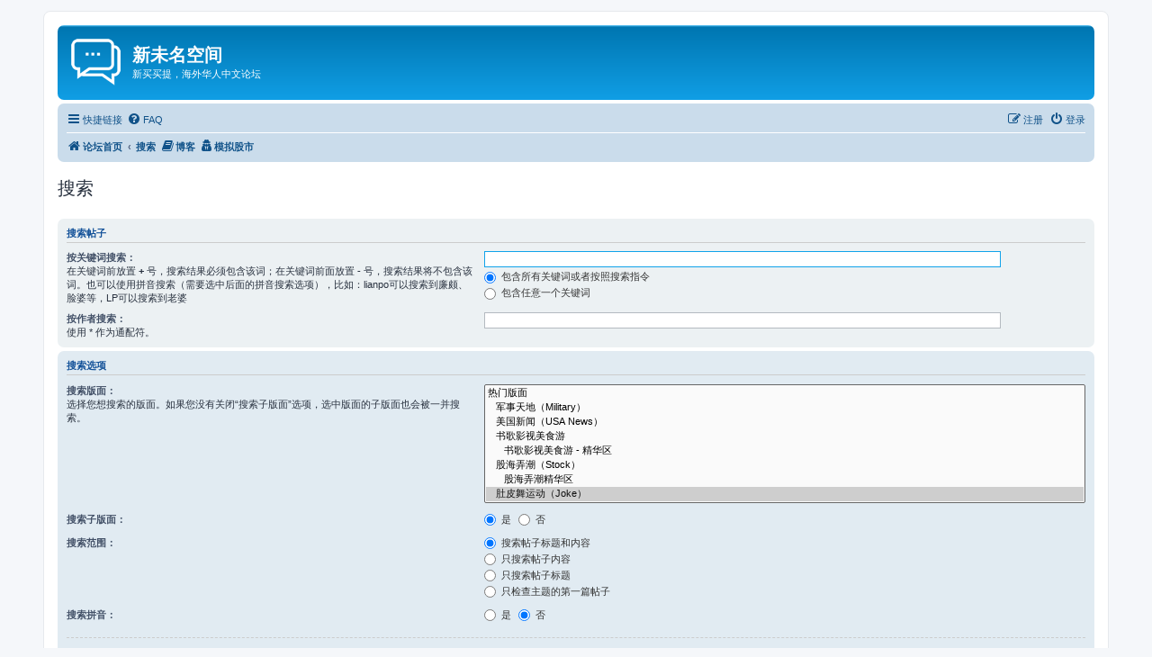

--- FILE ---
content_type: text/html; charset=UTF-8
request_url: https://newmitbbs.com/search.php?fid%5B%5D=13&sid=0b1d0873e64118b68eab5eb17c87e4b1
body_size: 8400
content:
<!DOCTYPE html>
<html dir="ltr" lang="zh-cmn-hans">
<head>
<meta charset="utf-8" />
<meta http-equiv="X-UA-Compatible" content="IE=edge">
<meta name="viewport" content="width=device-width, initial-scale=1" />

<title>新未名空间 - 搜索</title>



<!--
	phpBB style name: prosilver
	Based on style:   prosilver (this is the default phpBB3 style)
	Original author:  Tom Beddard ( http://www.subBlue.com/ )
	Modified by:
-->

<script>
	WebFontConfig = {
		google: {
			families: ['Open+Sans:300,300i,400,400i,600,600i,700,700i,800,800i&subset=cyrillic,cyrillic-ext,greek,greek-ext,latin-ext,vietnamese']
		}
	};

	(function(d) {
		var wf = d.createElement('script'), s = d.scripts[0];
		wf.src = 'https://cdn.jsdelivr.net/npm/webfontloader@1.6.28/webfontloader.min.js';
		wf.async = true;
		s.parentNode.insertBefore(wf, s);
	})(document);
</script>
<link href="https://maxcdn.bootstrapcdn.com/font-awesome/4.7.0/css/font-awesome.min.css" rel="stylesheet">
<link href="https://resources.newmitbbs.com/styles/prosilver/theme/stylesheet.css?assets_version=53" rel="stylesheet">
<link href="https://resources.newmitbbs.com/styles/prosilver/theme/zh_cmn_hans/stylesheet.css?assets_version=53" rel="stylesheet">




<!--[if lte IE 9]>
	<link href="https://resources.newmitbbs.com/styles/prosilver/theme/tweaks.css?assets_version=53" rel="stylesheet">
<![endif]-->

<style type="text/css">
    .mention {
        font-weight: bold;
        color: darkorange;
    }
    .original_poster_tag {
        margin-left: 0.5em;
        padding: 0.125em 0.5em;
        color: rgb(24,49,83);
        background: lightblue;
        border-radius: 0.75em;
        text-wrap: nowrap;
    }
</style>

            <script data-cfasync="false" type="text/javascript">
    const css = "div#adngin-side_2-0, div#adngin-side_1-0 {position: fixed;display: block;overflow: visible;top: 60px;transition: all 500ms ease-in;z-index: 999;margin: 0;padding: 0;} div#adngin-side_2-0 {right: 24px;} div#adngin-side_1-0 {left: 24px;}",
        style = document.createElement('style'); style.textContent = css; document.head.appendChild(style), validUnits = ["bottom", "incontent_1", "outstream", "side_1", "side_2", "top", "top_small", "incontent_small", "adhesive"], adnginLots = [];
    let numUnits = Array(validUnits.length).fill(0);

    function startSnigel() {
        document.cookie = "snigel_status=0";
        if (window.adngin && window.adngin.adnginLoaderReady) { adngin.queue.push(() => adngin.cmd.startAuction(adnginLots)); document.cookie = "snigel_status=2"; }
        else { window.addEventListener('adnginLoaderReady', () => { adngin.queue.push(() => adngin.cmd.startAuction(adnginLots)); document.cookie = "snigel_status=1"; }); }
    }
    function addSnigelUnit(unitName, sizes) {
        const index = validUnits.indexOf(unitName);
        if (index !== -1) {
            const adContainer = document.createElement('div');
            adContainer.id = "adngin-" + unitName + "-" + (numUnits[index]++);
            document.currentScript.insertAdjacentElement('afterend', adContainer);
            if (sizes !== undefined) { adnginLots.push({ placement: adContainer.id, adUnit: unitName, sizes: sizes }); }
            else { adnginLots.push({ placement: adContainer.id, adUnit: unitName }); }
        }
        else { console.log(`Invalid ad unit name: $`); }
    }
    startSnigel();

    let isLargeScreen = window.innerWidth > 1500;
    function addAdjustedSnigelUnit(unitName, isForLargeScreen) {
        if ((isForLargeScreen && isLargeScreen) || (!isForLargeScreen && !isLargeScreen)) {
            addSnigelUnit(unitName);
        }
    }
</script>
<script async data-cfasync="false" src="https://cdn.snigelweb.com/adengine/newmitbbs.com/loader.js" type="text/javascript"></script>
            	


	<link rel="preconnect" href="https://fonts.googleapis.com">
	<link rel="preconnect" href="https://fonts.gstatic.com" crossorigin>
	<link href="https://fonts.googleapis.com/css2?family=Ma+Shan+Zheng&family=Long+Cang&family=Liu+Jian+Mao+Cao&display=swap" rel="stylesheet">


<link href="./ext/alfredoramos/markdown/styles/all/theme/css/common.min.css?assets_version=53" rel="stylesheet" media="screen">
<link href="./ext/alfredoramos/markdown/styles/prosilver/theme/css/markdown.min.css?assets_version=53" rel="stylesheet" media="screen">
<link href="./ext/dmzx/ultimatepoints/styles/all/theme/ultimatepoints.css?assets_version=53" rel="stylesheet" media="screen">
<link href="./ext/hifikabin/scrollquoted/styles/all/theme/scrollquoted.css?assets_version=53" rel="stylesheet" media="screen">
<link href="./ext/phpbb/collapsiblecategories/styles/all/theme/collapsiblecategories.css?assets_version=53" rel="stylesheet" media="screen">
<link href="./ext/primehalo/primelinks/styles/all/theme/prime_links.css?assets_version=53" rel="stylesheet" media="screen">
<link href="./ext/steve/postreactions/styles/prosilver/theme/reactions.css?assets_version=53" rel="stylesheet" media="screen">
<link href="./ext/vse/abbc3/styles/all/theme/abbc3_common.min.css?assets_version=53" rel="stylesheet" media="screen">



					<!-- Global site tag (gtag.js) - Google Analytics -->
		<script async src="https://www.googletagmanager.com/gtag/js?id=G-W0ZWW8LVVN"></script>
		<script>
			window.dataLayer = window.dataLayer || [];
			function gtag(){dataLayer.push(arguments);}
			gtag('js', new Date());

			gtag('config', 'G-W0ZWW8LVVN', {});
		</script>
	
</head>
<body id="phpbb" class="nojs notouch section-search ltr ">


<div id="wrap" class="wrap">
	<a id="top" class="top-anchor" accesskey="t"></a>
	<div id="page-header">
		<div class="headerbar" role="banner">
					<div class="inner">

			<div id="site-description" class="site-description">
		<a id="logo" class="logo" href="./index.php?sid=9bdcc3aa17a153cb811e81137b4de204" title="论坛首页">
					<span class="site_logo"></span>
				</a>
				<h1>新未名空间</h1>
				<p>新买买提，海外华人中文论坛</p>
				<p class="skiplink"><a href="#start_here">跳到内容</a></p>
			</div>

									
			</div>
					</div>
				<div class="navbar" role="navigation">
	<div class="inner">

	<ul id="nav-main" class="nav-main linklist" role="menubar">

		<li id="quick-links" class="quick-links dropdown-container responsive-menu" data-skip-responsive="true">
			<a href="#" class="dropdown-trigger">
				<i class="icon fa-bars fa-fw" aria-hidden="true"></i><span>快捷链接</span>
			</a>
			<div class="dropdown">
				<div class="pointer"><div class="pointer-inner"></div></div>
				<ul class="dropdown-contents" role="menu">

					
											<li class="separator"></li>
																									<li>
								<a href="./search.php?search_id=unanswered&amp;sid=9bdcc3aa17a153cb811e81137b4de204" role="menuitem">
									<i class="icon fa-file-o fa-fw icon-gray" aria-hidden="true"></i><span>查看没有回复的主题</span>
								</a>
							</li>
							<li>
								<a href="./search.php?search_id=active_topics&amp;sid=9bdcc3aa17a153cb811e81137b4de204" role="menuitem">
									<i class="icon fa-file-o fa-fw icon-blue" aria-hidden="true"></i><span>查看活跃的主题</span>
								</a>
							</li>
							<li class="separator"></li>
							<li>
								<a href="./search.php?sid=9bdcc3aa17a153cb811e81137b4de204" role="menuitem">
									<i class="icon fa-search fa-fw" aria-hidden="true"></i><span>搜索</span>
								</a>
							</li>
					
										<li class="separator"></li>
					
																									<li><a href="./viewforum.php?f=90&amp;sid=9bdcc3aa17a153cb811e81137b4de204" aria-hidden="true"><span> 热门版面</span></a></li>
																				<li><a href="./viewforum.php?f=5&amp;sid=9bdcc3aa17a153cb811e81137b4de204" aria-hidden="true"><span>&#8627; &nbsp; 军事天地（Military）</span></a></li>
																				<li><a href="./viewforum.php?f=14&amp;sid=9bdcc3aa17a153cb811e81137b4de204" aria-hidden="true"><span>&#8627; &nbsp; 美国新闻（USA News）</span></a></li>
																				<li><a href="./viewforum.php?f=18&amp;sid=9bdcc3aa17a153cb811e81137b4de204" aria-hidden="true"><span>&#8627; &nbsp; 书歌影视美食游</span></a></li>
																				<li><a href="./viewforum.php?f=69&amp;sid=9bdcc3aa17a153cb811e81137b4de204" aria-hidden="true"><span>&#8627; &nbsp; 书歌影视美食游 - 精华区</span></a></li>
																				<li><a href="./viewforum.php?f=6&amp;sid=9bdcc3aa17a153cb811e81137b4de204" aria-hidden="true"><span>&#8627; &nbsp; 股海弄潮（Stock）</span></a></li>
																				<li><a href="./viewforum.php?f=87&amp;sid=9bdcc3aa17a153cb811e81137b4de204" aria-hidden="true"><span>&#8627; &nbsp; 股海弄潮精华区</span></a></li>
																				<li><a href="./viewforum.php?f=13&amp;sid=9bdcc3aa17a153cb811e81137b4de204" aria-hidden="true"><span>&#8627; &nbsp; 肚皮舞运动（Joke）</span></a></li>
																				<li><a href="./viewforum.php?f=85&amp;sid=9bdcc3aa17a153cb811e81137b4de204" aria-hidden="true"><span>&#8627; &nbsp; 肚皮舞运动精华区</span></a></li>
																				<li><a href="./viewforum.php?f=3&amp;sid=9bdcc3aa17a153cb811e81137b4de204" aria-hidden="true"><span> 新闻中心</span></a></li>
																				<li><a href="./viewforum.php?f=53&amp;sid=9bdcc3aa17a153cb811e81137b4de204" aria-hidden="true"><span>&#8627; &nbsp; 史海钩沉（History）</span></a></li>
																				<li><a href="./viewforum.php?f=71&amp;sid=9bdcc3aa17a153cb811e81137b4de204" aria-hidden="true"><span>&#8627; &nbsp; 美国时政（US Current Affairs）</span></a></li>
																				<li><a href="./viewforum.php?f=86&amp;sid=9bdcc3aa17a153cb811e81137b4de204" aria-hidden="true"><span>&#8627; &nbsp; 美国时政精华区</span></a></li>
																				<li><a href="./viewforum.php?f=38&amp;sid=9bdcc3aa17a153cb811e81137b4de204" aria-hidden="true"><span>&#8627; &nbsp; 台海风云（Taiwan Strait）</span></a></li>
																				<li><a href="./viewforum.php?f=82&amp;sid=9bdcc3aa17a153cb811e81137b4de204" aria-hidden="true"><span>&#8627; &nbsp; 台海风云精华区</span></a></li>
																				<li><a href="./viewforum.php?f=66&amp;sid=9bdcc3aa17a153cb811e81137b4de204" aria-hidden="true"><span>&#8627; &nbsp; 捕风捉影（Plausible）</span></a></li>
																				<li><a href="./viewforum.php?f=44&amp;sid=9bdcc3aa17a153cb811e81137b4de204" aria-hidden="true"><span>&#8627; &nbsp; 中国新闻（China News）</span></a></li>
																				<li><a href="./viewforum.php?f=32&amp;sid=9bdcc3aa17a153cb811e81137b4de204" aria-hidden="true"><span> 海外生活</span></a></li>
																				<li><a href="./viewforum.php?f=7&amp;sid=9bdcc3aa17a153cb811e81137b4de204" aria-hidden="true"><span>&#8627; &nbsp; 车轮上的传奇（Automobile）</span></a></li>
																				<li><a href="./viewforum.php?f=47&amp;sid=9bdcc3aa17a153cb811e81137b4de204" aria-hidden="true"><span>&#8627; &nbsp; 子女教育</span></a></li>
																				<li><a href="./viewforum.php?f=79&amp;sid=9bdcc3aa17a153cb811e81137b4de204" aria-hidden="true"><span>&#8627; &nbsp; 子女教育 - 精华区</span></a></li>
																				<li><a href="./viewforum.php?f=21&amp;sid=9bdcc3aa17a153cb811e81137b4de204" aria-hidden="true"><span>&#8627; &nbsp; 电脑手机（IT）</span></a></li>
																				<li><a href="./viewforum.php?f=62&amp;sid=9bdcc3aa17a153cb811e81137b4de204" aria-hidden="true"><span>&#8627; &nbsp; 电脑手机 - 精华区</span></a></li>
																				<li><a href="./viewforum.php?f=25&amp;sid=9bdcc3aa17a153cb811e81137b4de204" aria-hidden="true"><span>&#8627; &nbsp; 家居生活（Living）</span></a></li>
																				<li><a href="./viewforum.php?f=61&amp;sid=9bdcc3aa17a153cb811e81137b4de204" aria-hidden="true"><span>&#8627; &nbsp; 家居生活 - 精华区</span></a></li>
																				<li><a href="./viewforum.php?f=83&amp;sid=9bdcc3aa17a153cb811e81137b4de204" aria-hidden="true"><span>&#8627; &nbsp; 加州华人</span></a></li>
																				<li><a href="./viewforum.php?f=29&amp;sid=9bdcc3aa17a153cb811e81137b4de204" aria-hidden="true"><span>&#8627; &nbsp; 二手市场（FleaMarket）</span></a></li>
																				<li><a href="./viewforum.php?f=27&amp;sid=9bdcc3aa17a153cb811e81137b4de204" aria-hidden="true"><span>&#8627; &nbsp; 手机计划（Cellular Plan）</span></a></li>
																				<li><a href="./viewforum.php?f=43&amp;sid=9bdcc3aa17a153cb811e81137b4de204" aria-hidden="true"><span>&#8627; &nbsp; 投资理财退税（Money）</span></a></li>
																				<li><a href="./viewforum.php?f=20&amp;sid=9bdcc3aa17a153cb811e81137b4de204" aria-hidden="true"><span>&#8627; &nbsp; 医疗与健康</span></a></li>
																				<li><a href="./viewforum.php?f=31&amp;sid=9bdcc3aa17a153cb811e81137b4de204" aria-hidden="true"><span> 体育健身</span></a></li>
																				<li><a href="./viewforum.php?f=16&amp;sid=9bdcc3aa17a153cb811e81137b4de204" aria-hidden="true"><span>&#8627; &nbsp; 滚吧，足球！（Soccer ）</span></a></li>
																				<li><a href="./viewforum.php?f=72&amp;sid=9bdcc3aa17a153cb811e81137b4de204" aria-hidden="true"><span>&#8627; &nbsp; 枪械射击（Guns &amp; Gear）</span></a></li>
																				<li><a href="./viewforum.php?f=70&amp;sid=9bdcc3aa17a153cb811e81137b4de204" aria-hidden="true"><span>&#8627; &nbsp; 网球（Tennis）</span></a></li>
																				<li><a href="./viewforum.php?f=63&amp;sid=9bdcc3aa17a153cb811e81137b4de204" aria-hidden="true"><span>&#8627; &nbsp; 奥运和综合体育</span></a></li>
																				<li><a href="./viewforum.php?f=30&amp;sid=9bdcc3aa17a153cb811e81137b4de204" aria-hidden="true"><span>&#8627; &nbsp; 篮球（Basketball）</span></a></li>
																				<li><a href="./viewforum.php?f=91&amp;sid=9bdcc3aa17a153cb811e81137b4de204" aria-hidden="true"><span>&#8627; &nbsp; 羽毛球（Badminton）</span></a></li>
																				<li><a href="./viewforum.php?f=45&amp;sid=9bdcc3aa17a153cb811e81137b4de204" aria-hidden="true"><span> 休闲娱乐</span></a></li>
																				<li><a href="./viewforum.php?f=11&amp;sid=9bdcc3aa17a153cb811e81137b4de204" aria-hidden="true"><span>&#8627; &nbsp; 摄影器材（Photo gears）</span></a></li>
																				<li><a href="./viewforum.php?f=50&amp;sid=9bdcc3aa17a153cb811e81137b4de204" aria-hidden="true"><span>&#8627; &nbsp; 网络文学</span></a></li>
																				<li><a href="./viewforum.php?f=46&amp;sid=9bdcc3aa17a153cb811e81137b4de204" aria-hidden="true"><span>&#8627; &nbsp; 花鸟鱼虫</span></a></li>
																				<li><a href="./viewforum.php?f=73&amp;sid=9bdcc3aa17a153cb811e81137b4de204" aria-hidden="true"><span>&#8627; &nbsp; 新未名博客（Blog）</span></a></li>
																				<li><a href="./viewforum.php?f=34&amp;sid=9bdcc3aa17a153cb811e81137b4de204" aria-hidden="true"><span> 学术与职场</span></a></li>
																				<li><a href="./viewforum.php?f=26&amp;sid=9bdcc3aa17a153cb811e81137b4de204" aria-hidden="true"><span>&#8627; &nbsp; STEM</span></a></li>
																				<li><a href="./viewforum.php?f=89&amp;sid=9bdcc3aa17a153cb811e81137b4de204" aria-hidden="true"><span>&#8627; &nbsp; STEM精华区</span></a></li>
																				<li><a href="./viewforum.php?f=22&amp;sid=9bdcc3aa17a153cb811e81137b4de204" aria-hidden="true"><span>&#8627; &nbsp; 生物医学和制药（Biomedical &amp; Pharmaceutical）</span></a></li>
																				<li><a href="./viewforum.php?f=35&amp;sid=9bdcc3aa17a153cb811e81137b4de204" aria-hidden="true"><span>&#8627; &nbsp; 葵花宝典（Programming）</span></a></li>
																				<li><a href="./viewforum.php?f=42&amp;sid=9bdcc3aa17a153cb811e81137b4de204" aria-hidden="true"><span>&#8627; &nbsp; 职场讨论与绿卡移民</span></a></li>
																				<li><a href="./viewforum.php?f=67&amp;sid=9bdcc3aa17a153cb811e81137b4de204" aria-hidden="true"><span>&#8627; &nbsp; 前沿科技（Frontier）</span></a></li>
																				<li><a href="./viewforum.php?f=64&amp;sid=9bdcc3aa17a153cb811e81137b4de204" aria-hidden="true"><span>&#8627; &nbsp; 统计与数据科学（Statistics &amp; DataScience）</span></a></li>
																				<li><a href="./viewforum.php?f=36&amp;sid=9bdcc3aa17a153cb811e81137b4de204" aria-hidden="true"><span> 情感杂想</span></a></li>
																				<li><a href="./viewforum.php?f=28&amp;sid=9bdcc3aa17a153cb811e81137b4de204" aria-hidden="true"><span>&#8627; &nbsp; 人到中年（Midlife）</span></a></li>
																				<li><a href="./viewforum.php?f=54&amp;sid=9bdcc3aa17a153cb811e81137b4de204" aria-hidden="true"><span>&#8627; &nbsp; 信仰天地（Belief）</span></a></li>
																				<li><a href="./viewforum.php?f=59&amp;sid=9bdcc3aa17a153cb811e81137b4de204" aria-hidden="true"><span>&#8627; &nbsp; 海外鹊桥（Chinese Dating）</span></a></li>
																				<li><a href="./viewforum.php?f=10&amp;sid=9bdcc3aa17a153cb811e81137b4de204" aria-hidden="true"><span>&#8627; &nbsp; 老贴回顾</span></a></li>
																				<li><a href="./viewforum.php?f=1&amp;sid=9bdcc3aa17a153cb811e81137b4de204" aria-hidden="true"><span> 站务管理</span></a></li>
																				<li><a href="./viewforum.php?f=4&amp;sid=9bdcc3aa17a153cb811e81137b4de204" aria-hidden="true"><span>&#8627; &nbsp; 意见与建议</span></a></li>
																				<li><a href="./viewforum.php?f=2&amp;sid=9bdcc3aa17a153cb811e81137b4de204" aria-hidden="true"><span>&#8627; &nbsp; 申请新版块或版主</span></a></li>
																				<li><a href="./viewforum.php?f=39&amp;sid=9bdcc3aa17a153cb811e81137b4de204" aria-hidden="true"><span>&#8627; &nbsp; 论坛使用交流</span></a></li>
																				<li><a href="./viewforum.php?f=81&amp;sid=9bdcc3aa17a153cb811e81137b4de204" aria-hidden="true"><span>&#8627; &nbsp; 账号管理</span></a></li>
																				<li><a href="./viewforum.php?f=60&amp;sid=9bdcc3aa17a153cb811e81137b4de204" aria-hidden="true"><span>&#8627; &nbsp; 版主专区</span></a></li>
																				<li><a href="./viewforum.php?f=9&amp;sid=9bdcc3aa17a153cb811e81137b4de204" aria-hidden="true"><span>&#8627; &nbsp; 功能测试</span></a></li>
																				<li><a href="./viewforum.php?f=48&amp;sid=9bdcc3aa17a153cb811e81137b4de204" aria-hidden="true"><span>&#8627; &nbsp; 广告与招聘</span></a></li>
										
									</ul>
			</div>
		</li>

				<li data-skip-responsive="true">
			<a href="/app.php/help/faq?sid=9bdcc3aa17a153cb811e81137b4de204" rel="help" title="常见问题" role="menuitem">
				<i class="icon fa-question-circle fa-fw" aria-hidden="true"></i><span>FAQ</span>
			</a>
		</li>
		
				
			<li class="rightside"  data-skip-responsive="true">
			<a href="./ucp.php?mode=login&amp;redirect=search.php%3Ffid%255B%255D%3D13&amp;sid=9bdcc3aa17a153cb811e81137b4de204" title="登录" accesskey="x" role="menuitem">
				<i class="icon fa-power-off fa-fw" aria-hidden="true"></i><span>登录</span>
			</a>
		</li>
					<li class="rightside" data-skip-responsive="true">
				<a href="./ucp.php?mode=register&amp;sid=9bdcc3aa17a153cb811e81137b4de204" role="menuitem">
					<i class="icon fa-pencil-square-o  fa-fw" aria-hidden="true"></i><span>注册</span>
				</a>
			</li>
						</ul>

	<ul id="nav-breadcrumbs" class="nav-breadcrumbs linklist navlinks" role="menubar">
				
		
		<li class="breadcrumbs" itemscope itemtype="https://schema.org/BreadcrumbList">

			
							<span class="crumb" itemtype="https://schema.org/ListItem" itemprop="itemListElement" itemscope><a itemprop="item" href="./index.php?sid=9bdcc3aa17a153cb811e81137b4de204" accesskey="h" data-navbar-reference="index"><i class="icon fa-home fa-fw"></i><span itemprop="name">论坛首页</span></a><meta itemprop="position" content="1" /></span>

											
								<span class="crumb" itemtype="https://schema.org/ListItem" itemprop="itemListElement" itemscope><a itemprop="item" href="./search.php?sid=9bdcc3aa17a153cb811e81137b4de204"><span itemprop="name">搜索</span></a><meta itemprop="position" content="2" /></span>
							
					</li>

		<li class="breadcrumbs" itemscope="" itemtype="https://schema.org/BreadcrumbList" style="max-width: 446px;">
	<span class="crumb" itemtype="https://schema.org/ListItem" itemprop="itemListElement" itemscope="">
		<a itemprop="item" href="/blog" accesskey="b" title="博客首页">
			<i class="icon fa-book"></i><span itemprop="name">博客</span>
		</a>
		<meta itemprop="position" content="2">
	</span>
</li>
<li class="breadcrumbs" itemscope="" itemtype="https://schema.org/BreadcrumbList" style="max-width: 446px;">
	<span class="crumb" itemtype="https://schema.org/ListItem" itemprop="itemListElement" itemscope="">
		<a itemprop="item" href="/app.php/stock_simulator?sid=9bdcc3aa17a153cb811e81137b4de204" accesskey="g" title="模拟股市">
			<i class="icon fa-user-secret"></i><span itemprop="name">模拟股市</span>
		</a>
		<meta itemprop="position" content="2">
	</span>
</li>

			</ul>

	</div>
</div>
	</div>

	
	<a id="start_here" class="anchor"></a>
	<div id="page-body" class="page-body" role="main">
		
		
<h2 class="solo">搜索</h2>

<form method="get" action="./search.php" data-focus="keywords">

<div class="panel">
	<div class="inner">
	<h3>搜索帖子</h3>

		<fieldset>
		<dl>
		<dt><label for="keywords">按关键词搜索：</label><br /><span>在关键词前放置 <strong>+</strong> 号，搜索结果必须包含该词；在关键词前面放置 <strong>-</strong> 号，搜索结果将不包含该词。也可以使用拼音搜索（需要选中后面的拼音搜索选项），比如：lianpo可以搜索到廉颇、脸婆等，LP可以搜索到老婆</span></dt>
		<dd><input type="search" class="inputbox" name="keywords" id="keywords" size="40" title="按关键词搜索" /></dd>
		<dd><label for="terms1"><input type="radio" name="terms" id="terms1" value="all" checked="checked" /> 包含所有关键词或者按照搜索指令</label></dd>
		<dd><label for="terms2"><input type="radio" name="terms" id="terms2" value="any" /> 包含任意一个关键词</label></dd>
	</dl>
	<dl>
		<dt><label for="author">按作者搜索：</label><br /><span>使用 * 作为通配符。</span></dt>
		<dd><input type="search" class="inputbox" name="author" id="author" size="40" title="按作者搜索" /></dd>
	</dl>
		</fieldset>
	
	</div>
</div>

<div class="panel bg2">
	<div class="inner">

	<h3>搜索选项</h3>

		<fieldset>
		<dl>
		<dt><label for="search_forum">搜索版面：</label><br /><span>选择您想搜索的版面。如果您没有关闭“搜索子版面”选项，选中版面的子版面也会被一并搜索。</span></dt>
		<dd><select name="fid[]" id="search_forum" multiple="multiple" size="8" title="搜索版面"><option value="90">热门版面</option><option value="5">&nbsp; &nbsp;军事天地（Military）</option><option value="14">&nbsp; &nbsp;美国新闻（USA News）</option><option value="18">&nbsp; &nbsp;书歌影视美食游</option><option value="69">&nbsp; &nbsp;&nbsp; &nbsp;书歌影视美食游 - 精华区</option><option value="6">&nbsp; &nbsp;股海弄潮（Stock）</option><option value="87">&nbsp; &nbsp;&nbsp; &nbsp;股海弄潮精华区</option><option value="13" selected="selected">&nbsp; &nbsp;肚皮舞运动（Joke）</option><option value="85">&nbsp; &nbsp;&nbsp; &nbsp;肚皮舞运动精华区</option><option value="3">新闻中心</option><option value="53">&nbsp; &nbsp;史海钩沉（History）</option><option value="71">&nbsp; &nbsp;美国时政（US Current Affairs）</option><option value="86">&nbsp; &nbsp;&nbsp; &nbsp;美国时政精华区</option><option value="38">&nbsp; &nbsp;台海风云（Taiwan Strait）</option><option value="82">&nbsp; &nbsp;&nbsp; &nbsp;台海风云精华区</option><option value="66">&nbsp; &nbsp;捕风捉影（Plausible）</option><option value="44">&nbsp; &nbsp;中国新闻（China News）</option><option value="32">海外生活</option><option value="7">&nbsp; &nbsp;车轮上的传奇（Automobile）</option><option value="47">&nbsp; &nbsp;子女教育</option><option value="79">&nbsp; &nbsp;&nbsp; &nbsp;子女教育 - 精华区</option><option value="21">&nbsp; &nbsp;电脑手机（IT）</option><option value="62">&nbsp; &nbsp;&nbsp; &nbsp;电脑手机 - 精华区</option><option value="25">&nbsp; &nbsp;家居生活（Living）</option><option value="61">&nbsp; &nbsp;&nbsp; &nbsp;家居生活 - 精华区</option><option value="83">&nbsp; &nbsp;加州华人</option><option value="29">&nbsp; &nbsp;二手市场（FleaMarket）</option><option value="27">&nbsp; &nbsp;手机计划（Cellular Plan）</option><option value="43">&nbsp; &nbsp;投资理财退税（Money）</option><option value="20">&nbsp; &nbsp;医疗与健康</option><option value="31">体育健身</option><option value="16">&nbsp; &nbsp;滚吧，足球！（Soccer ）</option><option value="72">&nbsp; &nbsp;枪械射击（Guns &amp; Gear）</option><option value="70">&nbsp; &nbsp;网球（Tennis）</option><option value="63">&nbsp; &nbsp;奥运和综合体育</option><option value="30">&nbsp; &nbsp;篮球（Basketball）</option><option value="91">&nbsp; &nbsp;羽毛球（Badminton）</option><option value="45">休闲娱乐</option><option value="11">&nbsp; &nbsp;摄影器材（Photo gears）</option><option value="50">&nbsp; &nbsp;网络文学</option><option value="46">&nbsp; &nbsp;花鸟鱼虫</option><option value="73">&nbsp; &nbsp;新未名博客（Blog）</option><option value="34">学术与职场</option><option value="26">&nbsp; &nbsp;STEM</option><option value="89">&nbsp; &nbsp;&nbsp; &nbsp;STEM精华区</option><option value="22">&nbsp; &nbsp;生物医学和制药（Biomedical &amp; Pharmaceutical）</option><option value="35">&nbsp; &nbsp;葵花宝典（Programming）</option><option value="42">&nbsp; &nbsp;职场讨论与绿卡移民</option><option value="67">&nbsp; &nbsp;前沿科技（Frontier）</option><option value="64">&nbsp; &nbsp;统计与数据科学（Statistics &amp; DataScience）</option><option value="36">情感杂想</option><option value="28">&nbsp; &nbsp;人到中年（Midlife）</option><option value="54">&nbsp; &nbsp;信仰天地（Belief）</option><option value="59">&nbsp; &nbsp;海外鹊桥（Chinese Dating）</option><option value="10">&nbsp; &nbsp;老贴回顾</option><option value="1">站务管理</option><option value="4">&nbsp; &nbsp;意见与建议</option><option value="2">&nbsp; &nbsp;申请新版块或版主</option><option value="39">&nbsp; &nbsp;论坛使用交流</option><option value="81">&nbsp; &nbsp;账号管理</option><option value="60">&nbsp; &nbsp;版主专区</option><option value="48">&nbsp; &nbsp;广告与招聘</option></select></dd>
	</dl>
	<dl>
		<dt><label for="search_child1">搜索子版面：</label></dt>
		<dd>
			<label for="search_child1"><input type="radio" name="sc" id="search_child1" value="1" checked="checked" /> 是</label>
			<label for="search_child2"><input type="radio" name="sc" id="search_child2" value="0" /> 否</label>
		</dd>
	</dl>
	<dl>
		<dt><label for="sf1">搜索范围：</label></dt>
		<dd><label for="sf1"><input type="radio" name="sf" id="sf1" value="all" checked="checked" /> 搜索帖子标题和内容</label></dd>
		<dd><label for="sf2"><input type="radio" name="sf" id="sf2" value="msgonly" /> 只搜索帖子内容</label></dd>
		<dd><label for="sf3"><input type="radio" name="sf" id="sf3" value="titleonly" /> 只搜索帖子标题</label></dd>
		<dd><label for="sf4"><input type="radio" name="sf" id="sf4" value="firstpost" /> 只检查主题的第一篇帖子</label></dd>
	</dl>
	<dl>
	<dt><label for="search_pinyin1">搜索拼音：</label></dt>
	<dd>
		<label for="search_pinyin1"><input type="radio" name="sp" id="search_pinyin1" value="1" />
			是</label>
		<label for="search_pinyin2"><input type="radio" name="sp" id="search_pinyin2" value="0" checked="checked" /> 否</label>
	</dd>
</dl>
	<hr class="dashed" />

		<dl>
		<dt><label for="show_results1">显示结果为：</label></dt>
		<dd>
			<label for="show_results1"><input type="radio" name="sr" id="show_results1" value="posts" checked="checked" /> 帖子</label>
			<label for="show_results2"><input type="radio" name="sr" id="show_results2" value="topics" /> 主题</label>
		</dd>
	</dl>
	<dl>
		<dt><label for="sd">将搜索结果按此排序：</label></dt>
		<dd><select name="sk" id="sk"><option value="a">作者</option><option value="t" selected="selected">发表时间</option><option value="f">版面</option><option value="i">主题</option><option value="s">帖子标题</option></select>&nbsp;
			<label for="sa"><input type="radio" name="sd" id="sa" value="a" /> 升序</label>
			<label for="sd"><input type="radio" name="sd" id="sd" value="d" checked="checked" /> 降序</label>
		</dd>
	</dl>
	<dl>
		<dt><label>将搜索结果限制到最近：</label></dt>
		<dd><select name="st" id="st"><option value="0" selected="selected">所有结果</option><option value="1">1天</option><option value="7">7天</option><option value="14">2周</option><option value="30">1个月</option><option value="90">3个月</option><option value="180">6个月</option><option value="365">1年</option></select></dd>
	</dl>
	<dl>
		<dt>
			<label for="ch">将搜索结果限制为每贴：</label>
			<br><span>设置成 0 以显示完整的帖子。</span>
		</dt>
		<dd><input id="ch" name="ch" type="number" value="300" min="0" max="9999" title="将搜索结果限制为每贴"> 个字符</dd>
	</dl>
		</fieldset>
	
	</div>
</div>

<div class="panel bg3">
	<div class="inner">

	<fieldset class="submit-buttons">
		<input type="hidden" name="t" value="0" />
<input type="hidden" name="sid" value="9bdcc3aa17a153cb811e81137b4de204" />

		<input type="submit" name="submit" value="搜索" class="button1" />
	</fieldset>

	</div>
</div>

</form>


			</div>

        <div style="display: flex; justify-content: center;">
    <script>
    addAdjustedSnigelUnit("side_1", true);
    addAdjustedSnigelUnit("side_2", true);
    addSnigelUnit("bottom"); 
    </script>
    </div>
    
<div id="page-footer" class="page-footer" role="contentinfo">
	<div class="navbar" role="navigation">
	<div class="inner">

	<ul id="nav-footer" class="nav-footer linklist" role="menubar">
		<li class="breadcrumbs">
									<span class="crumb"><a href="./index.php?sid=9bdcc3aa17a153cb811e81137b4de204" data-navbar-reference="index"><i class="icon fa-home fa-fw" aria-hidden="true"></i><span>论坛首页</span></a></span>					</li>
		
				<li class="rightside">所有显示的时间为 <span title="America/New York">UTC-05:00</span></li>
							<li class="rightside">
				<a href="/app.php/user/delete_cookies?sid=9bdcc3aa17a153cb811e81137b4de204" data-ajax="true" data-refresh="true" role="menuitem">
					<i class="icon fa-trash fa-fw" aria-hidden="true"></i><span>删除 cookies</span>
				</a>
			</li>
																<li class="rightside" data-last-responsive="true">
				<a href="./memberlist.php?mode=contactadmin&amp;sid=9bdcc3aa17a153cb811e81137b4de204" role="menuitem">
					<i class="icon fa-envelope fa-fw" aria-hidden="true"></i><span>联系我们</span>
				</a>
			</li>
			</ul>

	</div>
</div>

	<div class="copyright">
				<p class="footer-row">
			<span class="footer-copyright">由 <a href="https://www.phpbb.com/">phpBB</a>&reg; Forum Software &copy; phpBB Limited 提供支持</span>
		</p>
				<p class="footer-row">
			<span class="footer-copyright">简体中文语言由 <a href="https://www.phpbbchinese.com/">phpBB Chinese</a> 制作并提供支持</span>
		</p>
				
Powered by <a href="https://www.mathjax.org"><img style="display:block; height:1em; border:0;" title="Powered by MathJax" src="https://newmitbbs.com/ext/kinerity/mathjax/styles/all/template/mathjax/logo2.png" alt="MathJax" ></a>
			<p class="footer-row">
			<span class="footer-copyright">
				<a href="https://www.stevenclark.eu/phpBB3/" onclick="window.open(this.href);return false;">phpBB post Reactions</a>
			</span>
		</p>		
			<p class="footer-row" role="menu">
			<a class="footer-link" href="./ucp.php?mode=privacy&amp;sid=9bdcc3aa17a153cb811e81137b4de204" title="隐私" role="menuitem">
				<span class="footer-link-text">隐私</span>
			</a>
			|
			<a class="footer-link" href="./ucp.php?mode=terms&amp;sid=9bdcc3aa17a153cb811e81137b4de204" title="条款" role="menuitem">
				<span class="footer-link-text">条款</span>
			</a>
		</p>
				<p class="footer-row">
			<span class="footer-info"><span title="SQL time: 0.003s / PHP time: 0.007s">Time: 0.009s</span> | Peak Memory Usage: 1.18 MiB | GZIP: Off</span>
		</p>
					</div>

	<div id="darkenwrapper" class="darkenwrapper" data-ajax-error-title="AJAX 错误" data-ajax-error-text="当处理您的请求时发生错误。" data-ajax-error-text-abort="用户中止请求。" data-ajax-error-text-timeout="您的请求超时；请重试。" data-ajax-error-text-parsererror="请求出错，服务器返回一个无效的响应。">
		<div id="darken" class="darken">&nbsp;</div>
	</div>

	<div id="phpbb_alert" class="phpbb_alert" data-l-err="错误" data-l-timeout-processing-req="请求超时。">
		<a href="#" class="alert_close">
			<i class="icon fa-times-circle fa-fw" aria-hidden="true"></i>
		</a>
		<h3 class="alert_title">&nbsp;</h3><p class="alert_text"></p>
	</div>
	<div id="phpbb_confirm" class="phpbb_alert">
		<a href="#" class="alert_close">
			<i class="icon fa-times-circle fa-fw" aria-hidden="true"></i>
		</a>
		<div class="alert_text"></div>
	</div>
</div>

</div>

<div>
	<a id="bottom" class="anchor" accesskey="z"></a>
	</div>

<script src="//ajax.googleapis.com/ajax/libs/jquery/3.7.1/jquery.min.js"></script>
<script>window.jQuery || document.write('\x3Cscript src="https://resources.newmitbbs.com/assets/javascript/jquery-3.7.1.min.js?assets_version=53">\x3C/script>');</script><script src="https://resources.newmitbbs.com/assets/javascript/core.js?assets_version=53"></script>
	<script>
		(function($){
			var $fa_cdn = $('head').find('link[rel="stylesheet"]').first(),
				$span = $('<span class="fa" style="display:none"></span>').appendTo('body');
			if ($span.css('fontFamily') !== 'FontAwesome' ) {
				$fa_cdn.after('<link href="https://resources.newmitbbs.com/assets/css/font-awesome.min.css" rel="stylesheet">');
				$fa_cdn.remove();
			}
			$span.remove();
		})(jQuery);
	</script>


<div id="ccpa" style="text-align:center;cursor:pointer;display:
none;">Do not share my Personal Information.</div>

<script src="./ext/phpbb/collapsiblecategories/styles/all/template/js/collapsiblecategories.js?assets_version=53"></script>
<script src="./ext/kinerity/mathjax/styles/all/template/mathjax/mathjax_3-2-2.js?assets_version=53"></script>
<script src="./styles/prosilver/template/forum_fn.js?assets_version=53"></script>
<script src="./styles/prosilver/template/ajax.js?assets_version=53"></script>
<script src="./ext/vse/abbc3/styles/all/template/js/abbc3.min.js?assets_version=53"></script>


<div style="display: flex; justify-content: center; align-items:center;height: 120px;">
    底部广告
</div>
<div style="display: flex; justify-content: center; align-items:center;">
    <script>
        addSnigelUnit("top"); 
    </script>
</div>
<div style="display: flex; justify-content: center; align-items:center;">
    <script>
        addSnigelUnit("incontent_1");
    </script>
</div>
<div style="display: flex; justify-content: center; align-items:center;">
    <script>
        addSnigelUnit("bottom"); 
    </script>
</div>
<div style="display: flex; justify-content: center;">
    <script>
        addAdjustedSnigelUnit("adhesive", false);
    </script>
</div>

</body>
</html>


--- FILE ---
content_type: text/css
request_url: https://newmitbbs.com/ext/hifikabin/scrollquoted/styles/all/theme/scrollquoted.css?assets_version=53
body_size: 67
content:
blockquote, .quotecontent {
	max-height: 300px;
	overflow: auto;
}
